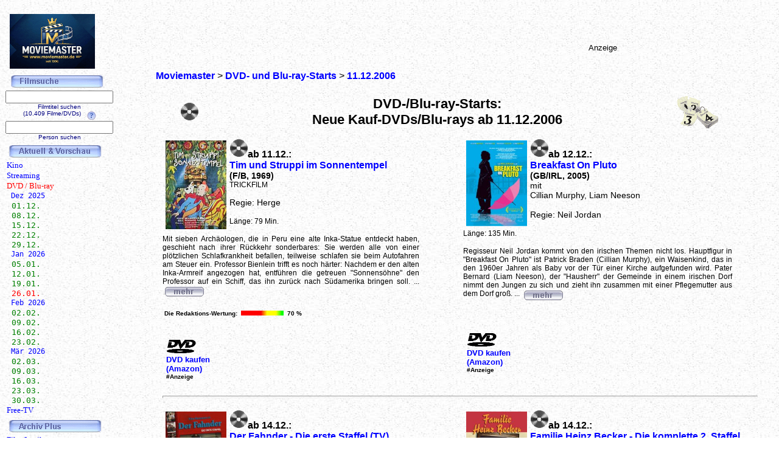

--- FILE ---
content_type: text/html; charset=iso-8859-1
request_url: https://www.moviemaster.de/dvd/neu_auf_dvd_ab_2006-12-11.htm
body_size: 8702
content:
<!DOCTYPE HTML PUBLIC "-//W3C//DTD HTML 4.01 Transitional//EN" "http://www.w3.org/TR/html4/loose.dtd">

<html lang="de">
<head>
<meta content="text/html; charset=iso-8859-1" http-equiv="Content-Type" />
<TITLE>Neu auf DVD und Blu-ray | 11.12.2006 | Moviemaster.de - Das Film-Lexikon</TITLE><META HTTP-EQUIV='Language' CONTENT='de'><META NAME='author' CONTENT='redaktion@moviemaster.de'><meta name='keywords' lang ='DE' content='DVD, Blu-ray, Neu, Moviemaster&reg;, Kino, Frank Ehrlacher, Film, Filme, Movies, Movie, Deutschland, Starttermine, Filmstart, Filmstarts, Kinos, TV, Video'><META NAME='description' Lang ='DE' CONTENT='Diese Filme werden am 11.12.2006 neu auf DVD und Blu-ray veröffentlicht: Tim und Struppi im Sonnentempel, Breakfast On Pluto, Der Fahnder - Die erste Staffel (TV), Familie Heinz Becker - Die komplette 2. Staffel (TV), Hui Buh, das Schlossgespenst, Comeback der Liebe, Der Rächer, Das Rätsel des silbernen Dreiecks, Superman, Tsotsi, Wer hat Angst vor Virginia Woolf?'><META NAME='page-topic' CONTENT='DVD Blu-ray Film'><META NAME='page-type' CONTENT='DVD Blu-ray Magazin'><META NAME='audience' CONTENT='All'><META NAME='date' content='2026-01-30'><meta name='content-language' content='de'><meta name='revisit-after' content='2 days'><meta name='expires' content='0'><meta name='Language' content='Deutsch'><meta property='fb:admins' content='1211554765' /><meta property='fb:app_id' content='123334011076015' /><meta property='fb:page_id' content='111069488918048' /><meta name='robots' content='INDEX, FOLLOW'><link rel='canonical' href='https://www.moviemaster.de/dvd/neu_auf_dvd_ab_2006-12-11.htm' />
<link rel="icon" href="favicon.ico" />
</head><body background='../mmback.jpg'><!-- Google tag (gtag.js) -->
<script async src="https://www.googletagmanager.com/gtag/js?id=G-MXHXHB659C"></script>
<script>
  window.dataLayer = window.dataLayer || [];
  function gtag(){dataLayer.push(arguments);}
  gtag('js', new Date());

  gtag('config', 'G-MXHXHB659C');
</script><link rel='stylesheet' type='text/css' href='../styles/layout.css'><b><div class=Section1><div id=aussen><div id=inhalt><p class=MsoNormal><div class="breadcrumb" xmlns:v="https://rdf.data-vocabulary.org/#"><span typeof="v:Breadcrumb"><a href="https://www.moviemaster.de" target="_self" title="Moviemaster" rel="v:url" property="v:title" itemprop="url">
<font face=Arial size=3><b>Moviemaster</b></a></span> &gt; 
<span typeof="v:Breadcrumb"><a href="https://www.moviemaster.de/dvd" target="_self" title="DVD- und Blu-ray-Starts" rel="v:url" property="v:title" itemprop="url">
<font face=Arial size=3><b>DVD- und Blu-ray-Starts</b></a></span> &gt; 
<span typeof="v:Breadcrumb"><a href="https://www.moviemaster.de/dvd/neu_auf_dvd_ab_2006-12-11.htm" target="_self" title="11.12.2006" rel="v:url" property="v:title" itemprop="url">
<font face=Arial size=3><b>11.12.2006</b></a></span> &nbsp;
</div>
<p valign=top><table border=0 width=100% cellpadding=5><tr><td valign=center align=right><img src='../buttons/dvd.gif'><td align=center><h1>DVD-/Blu-ray-Starts:<br>Neue Kauf-DVDs/Blu-rays ab 11.12.2006</h1><td align=left><img src='../buttons/kalender.gif'></tr></table></b></font><table cellspacing='10px' valign=top><tr><td style='width: 47%; vertical-align: top;'><img src='https://www.moviemaster.de/9999/1969/69timund.jpg' width='100' align='left' vspace=2 hspace=5><b><img src='../buttons/dvd.gif'><font face='Arial' size=3>ab 11.12.:</font></b><br><div class='filmtitel'><b><a href='https://www.moviemaster.de/filme/film_tim-und-struppi-im-sonnentempel-1969.htm' title='Tim und Struppi im Sonnentempel'>Tim und Struppi im Sonnentempel</b></a><br><div class='filmtitel2'><b>(F/B, 1969)</b><br><div class='uebersicht-text'>TRICKFILM</b><br>&nbsp;<br><div class='filmtitel2'>Regie: Herge<br>&nbsp;<br><div class='uebersicht-text'>L&auml;nge: 79 Min.<div style='text-align: justify;'><font face='Arial' size='2'><br><div class='uebersicht-text' stlye=margin-right:20%>Mit sieben Archäologen, die in Peru eine alte Inka-Statue entdeckt haben, geschieht nach ihrer Rückkehr sonderbares: Sie werden alle von einer plötzlichen Schlafkrankheit befallen, teilweise schlafen sie beim Autofahren am Steuer ein. Professor Bienlein trifft es noch härter: Nachdem er den alten Inka-Armreif angezogen hat, entführen die getreuen "Sonnensöhne" den Professor auf ein Schiff, das ihn zurück nach Südamerika bringen soll.
 
... <a href='https://www.moviemaster.de/filme/film_tim-und-struppi-im-sonnentempel-1969.htm' title='Tim und Struppi im Sonnentempel'><img src='../buttons/mehr.gif' align=texttop border=0></a><br><p align=left><table border=0><td align=left><font size=1 face=Arial><b>Die Redaktions-Wertung:<td><img src='../../score/klein_score70.jpg' halign=center hspace=2 border=0><td align=right><font size=1 face=Arial><b>70 %</b></table><br>&nbsp;<table cellspacing=5><td valign=bottom><div style='margin-right: 25px;'><b><a href='https://www.amazon.de/dp/B000I0RJ6A?ie=UTF8&pd_rd_plhdr=t&th=1&psc=1&linkCode=ll1&tag=moviemaster-21'><img src='../../module/dvd_100.gif' width=50><br><font size=2 face='Arial, times new roman, ms sans serif,Arial'>DVD kaufen<br>(Amazon)</a><br><font size=1>#Anzeige</font></div></table></td><td style='width: 47%; vertical-align: top;'><img src='https://www.moviemaster.de/9999/2005/05breakf.jpg' width='100' align='left' vspace=2 hspace=5><b><img src='../buttons/dvd.gif'><font face='Arial' size=3>ab 12.12.:</font></b><br><div class='filmtitel'><b><a href='https://www.moviemaster.de/filme/film_breakfast-on-pluto-2005.htm' title='Breakfast On Pluto'>Breakfast On Pluto</b></a><br><div class='filmtitel2'><b>(GB/IRL, 2005)</b><br><div class='filmtitel2'>mit <br>Cillian Murphy, Liam Neeson</b><br>&nbsp;<br><div class='filmtitel2'>Regie: Neil Jordan<br>&nbsp;<br><div class='uebersicht-text'>L&auml;nge: 135 Min.<div style='text-align: justify;'><font face='Arial' size='2'><br><div class='uebersicht-text' stlye=margin-right:20%>Regisseur Neil Jordan kommt von den irischen Themen nicht los. Hauptfigur in "Breakfast On Pluto" ist Patrick Braden (Cillian Murphy), ein Waisenkind, das in den 1960er Jahren als Baby vor der Tür einer Kirche aufgefunden wird. Pater Bernard (Liam Neeson), der "Hausherr" der Gemeinde in einem irischen Dorf nimmt den Jungen zu sich und zieht ihn zusammen mit einer Pflegemutter aus dem Dorf groß.
 
... <a href='https://www.moviemaster.de/filme/film_breakfast-on-pluto-2005.htm' title='Breakfast On Pluto'><img src='../buttons/mehr.gif' align=texttop border=0></a><br><p align=left><table border=0></b></table><br>&nbsp;<table cellspacing=5><td valign=bottom><div style='margin-right: 25px;'><b><a href='https://www.amazon.de/dp/B000JQVE2I?ie=UTF8&pd_rd_plhdr=t&th=1&psc=1&linkCode=ll1&tag=moviemaster-21'><img src='../../module/dvd_100.gif' width=50><br><font size=2 face='Arial, times new roman, ms sans serif,Arial'>DVD kaufen<br>(Amazon)</a><br><font size=1>#Anzeige</font></div></table></td></tr><tr><td colspan=2><hr><tr><td style='width: 47%; vertical-align: top;'><img src='https://www.moviemaster.de/9999/1985/85tv_fah.jpg' width='100' align='left' vspace=2 hspace=5><b><img src='../buttons/dvd.gif'><font face='Arial' size=3>ab 14.12.:</font></b><br><div class='filmtitel'><b><a href='https://www.moviemaster.de/filme/film_der-fahnder-die-erste-staffel-tv-1985.htm' title='Der Fahnder - Die erste Staffel (TV)'>Der Fahnder - Die erste Staffel (TV)</b></a><br><div class='filmtitel2'><b>(D, 1985)</b><br><div class='filmtitel2'>mit <br>Klaus Wennemann, Hans-Jürgen Schatz</b><br>&nbsp;<br><div class='filmtitel2'>Regie: Dominik Graf, Werner Masten, Erwin Keusch, Stephan Meyer, Helmut Christian Görlitz, Wolfgang Panzer<br>&nbsp;<br><div class='uebersicht-text'>L&auml;nge: 1183 Min.<div style='text-align: justify;'><font face='Arial' size='2'><br><div class='uebersicht-text' stlye=margin-right:20%>Klaus Wennemann ist (oder: war) "Der Fahnder", mit bürgerlichem Namen Faber (einen Vornamen brauchte er nie), der im Ruhrgebiet ermittelt. Er ist ein Einzelkämpfer und die "Anweisungen" seines Vorgesetzen Norbert Rick (Dietrich Mattausch) sind für ihn allenfalls "gut gemeinte Ratschläger" – er handelt lieber instinktiv.
 
... <a href='https://www.moviemaster.de/filme/film_der-fahnder-die-erste-staffel-tv-1985.htm' title='Der Fahnder - Die erste Staffel (TV)'><img src='../buttons/mehr.gif' align=texttop border=0></a><br><p align=left><table border=0></b></table><br>&nbsp;<table cellspacing=5><td valign=bottom><div style='margin-right: 25px;'><b><a href='https://www.amazon.de/dp/B000JQVDXS?ie=UTF8&pd_rd_plhdr=t&th=1&psc=1&linkCode=ll1&tag=moviemaster-21'><img src='../../module/dvd_100.gif' width=50><br><font size=2 face='Arial, times new roman, ms sans serif,Arial'>DVD kaufen<br>(Amazon)</a><br><font size=1>#Anzeige</font></div></table></td><td style='width: 47%; vertical-align: top;'><img src='https://www.moviemaster.de/9999/1993/93tv_fam.jpg' width='100' align='left' vspace=2 hspace=5><b><img src='../buttons/dvd.gif'><font face='Arial' size=3>ab 14.12.:</font></b><br><div class='filmtitel'><b><a href='https://www.moviemaster.de/filme/film_familie-heinz-becker-die-komplette-2-staffel-tv-1993.htm' title='Familie Heinz Becker - Die komplette 2. Staffel (TV)'>Familie Heinz Becker - Die komplette 2. Staffel (TV)</b></a><br><div class='filmtitel2'><b>(D, 1993)</b><br><div class='filmtitel2'>mit <br>Gerd Dudenhöffer, Alice Hoffmann</b><br>&nbsp;<br><div class='filmtitel2'>Regie: Marco Serafini<br>&nbsp;<br><div class='uebersicht-text'>L&auml;nge: 212 Min.<div style='text-align: justify;'><font face='Arial' size='2'><br><div class='uebersicht-text' stlye=margin-right:20%>Heinz Becker (Gerd Dudenhöffer) weiß alles (zumindest redet er bei allem mit), kann alles (wenn auch nichts so wirklich richtig gut) und macht alles (auch wenn man sich wünscht, dass er manches lieber bleiben lässt). In jedem Fall: Man hört ihn gerne zu – zumindest, was den comedy-freudigen Fernsehzuschauer betrifft. Seine Frau Hilde (Alice Hoffmann) erträgt das alles mit eher naiv geprägtem Gleichmut, nur Sohn Stefan (Gregor Weber) scheint den Herrn Papa zu durchschauen und seine lebensweisen S... <a href='https://www.moviemaster.de/filme/film_familie-heinz-becker-die-komplette-2-staffel-tv-1993.htm' title='Familie Heinz Becker - Die komplette 2. Staffel (TV)'><img src='../buttons/mehr.gif' align=texttop border=0></a><br><p align=left><table border=0></b></table><br>&nbsp;<table cellspacing=5><td valign=bottom><div style='margin-right: 25px;'><b><a href='https://www.amazon.de/dp/B000JQVDY2?ie=UTF8&pd_rd_plhdr=t&th=1&psc=1&linkCode=ll1&tag=moviemaster-21'><img src='../../module/dvd_100.gif' width=50><br><font size=2 face='Arial, times new roman, ms sans serif,Arial'>DVD kaufen<br>(Amazon)</a><br><font size=1>#Anzeige</font></div></table></td></tr><tr><td colspan=2><hr><tr><td style='width: 47%; vertical-align: top;'><img src='https://www.moviemaster.de/9999/2006/06huibuh.jpg' width='100' align='left' vspace=2 hspace=5><b><img src='../buttons/dvd.gif'><font face='Arial' size=3>ab 14.12.:</font></b><br><div class='filmtitel'><b><a href='https://www.moviemaster.de/filme/film_hui-buh-das-schlossgespenst-2006.htm' title='Hui Buh, das Schlossgespenst'>Hui Buh, das Schlossgespenst</b></a><br><div class='filmtitel2'><b>(D, 2006)</b><br><div class='filmtitel2'>mit <br>Michael Herbig, Christoph Maria Herbst</b><br>&nbsp;<br><div class='filmtitel2'>Regie: Sebastian Niemann<br>&nbsp;<br><div class='uebersicht-text'>L&auml;nge: 98 Min.<div style='text-align: justify;'><font face='Arial' size='2'><br><div class='uebersicht-text' stlye=margin-right:20%>Ein stürmischer, regnerischer Gewittertag im Herbst des Jahres 1399. Der abenteuerlustige Ritter Balduin (Michael Herbig) reitet auf seinem stolzen Ross Rosalinde, das er vor dem Metzger gerettet hat, durch das Königreich Luxenstein und macht an diesem Tag Schloss Burgeck seine Aufwartung. Ritter Balduin ist nicht unbedingt ein edler Ritter, denn mit ehrenvollen Schlachten hat der liebenswerte Gauner nicht viel im Sinn. Er liegt lieber faul in der Sonne, widmet sich ausschweifenden Trinkgelagen ... <a href='https://www.moviemaster.de/filme/film_hui-buh-das-schlossgespenst-2006.htm' title='Hui Buh, das Schlossgespenst'><img src='../buttons/mehr.gif' align=texttop border=0></a><br><p align=left><table border=0><td align=left><font size=1 face=Arial><b>Die Redaktions-Wertung:<td><img src='../../score/klein_score65.jpg' halign=center hspace=2 border=0><td align=right><font size=1 face=Arial><b>65 %</b></table><br>&nbsp;<table cellspacing=5><td valign=bottom><div style='margin-right: 25px;'><b><a href='https://www.amazon.de/dp/B000J20PMW?ie=UTF8&pd_rd_plhdr=t&th=1&psc=1&linkCode=ll1&tag=moviemaster-21'><img src='../../module/dvd_100.gif' width=50><br><font size=2 face='Arial, times new roman, ms sans serif,Arial'>DVD kaufen<br>(Amazon)</a><br><font size=1>#Anzeige</font></div><td valign=bottom><div style='margin-right: 25px;'><b><a href='https://www.amazon.de/dp/B089HYQQCW?ie=UTF8&pd_rd_plhdr=t&th=1&psc=1&linkCode=ll1&tag=moviemaster-21'><img src='../../module/bluray_100.gif' width=50><br><font size=2 face='Arial, times new roman, ms sans serif,Arial'>BluRay kaufen<br>(Amazon)</a><br><font size=1>#Anzeige</font></div></table></td><td style='width: 47%; vertical-align: top;'><img src='https://www.moviemaster.de/9999/1982/82comeba.jpg' width='100' align='left' vspace=2 hspace=5><b><img src='../buttons/dvd.gif'><font face='Arial' size=3>ab 15.12.:</font></b><br><div class='filmtitel'><b><a href='https://www.moviemaster.de/filme/film_comeback-der-liebe-1982.htm' title='Comeback der Liebe'>Comeback der Liebe</b></a><br><div class='filmtitel2'><b>(USA, 1982)</b><br><div class='filmtitel2'>mit <br>Robert Duvall, Tess Harper</b><br>&nbsp;<br><div class='filmtitel2'>Regie: Bruce Beresford<br>&nbsp;<br><div class='uebersicht-text'>L&auml;nge: 89 Min.<div style='text-align: justify;'><font face='Arial' size='2'><br><div class='uebersicht-text' stlye=margin-right:20%>Mac Sledge (Robert Duvall) war einst ein gefragter Country-Sänger. Dann aber ging die Ehe mit seiner Frau Dixie Scott (Betty Buckley), selbst eine erfolgreiche Sängerin, für die er Songs schrieb, in die Brüche, Mac griff immer öfter zur Flasche - und landet eines Nachts total volltrunken im Motel von Rosa Lee Wadsworth (Tess Harper). Da seine Saufkumpane im Morgengrauen schon abgehauen sind, gibt Rosa Mac die Chance, die Miete für das Zimmer abzuarbeiten - und sich noch was dazu zu verdienen.
 
... <a href='https://www.moviemaster.de/filme/film_comeback-der-liebe-1982.htm' title='Comeback der Liebe'><img src='../buttons/mehr.gif' align=texttop border=0></a><br><p align=left><table border=0><td align=left><font size=1 face=Arial><b>Die Redaktions-Wertung:<td><img src='../../score/klein_score25.jpg' halign=center hspace=2 border=0><td align=right><font size=1 face=Arial><b>25 %</b></table><br>&nbsp;<table cellspacing=5><td valign=bottom><div style='margin-right: 25px;'><b><a href='https://www.amazon.de/dp/B000JUB3GQ?ie=UTF8&pd_rd_plhdr=t&th=1&psc=1&linkCode=ll1&tag=moviemaster-21'><img src='../../module/dvd_100.gif' width=50><br><font size=2 face='Arial, times new roman, ms sans serif,Arial'>DVD kaufen<br>(Amazon)</a><br><font size=1>#Anzeige</font></div></table></td></tr><tr><td colspan=2><hr><tr><td style='width: 47%; vertical-align: top;'><img src='https://www.moviemaster.de/9999/1960/60raeche.jpg' width='100' align='left' vspace=2 hspace=5><b><img src='../buttons/dvd.gif'><font face='Arial' size=3>ab 15.12.:</font></b><br><div class='filmtitel'><b><a href='https://www.moviemaster.de/filme/film_der-raecher-1960.htm' title='Der Rächer'>Der Rächer</b></a><br><div class='filmtitel2'><b>(D, 1960)</b><br><div class='filmtitel2'>mit <br>Heinz Drache, Ingrid van Bergen</b><br>&nbsp;<br><div class='filmtitel2'>Regie: Karl Anton<br>&nbsp;<br><div class='uebersicht-text'>L&auml;nge: 100 Min.<div style='text-align: justify;'><font face='Arial' size='2'><br><div class='uebersicht-text' stlye=margin-right:20%>Seit einigen Wochen bekommt "Scotland Yard" außergewöhnliche Päckchen zugeschickt: Drin ist jeweils der Kopf eines Toten, enthauptet vom geheimnisvollen "Rächer", der es sich zum Ziel gesetzt hat, der Justiz ein bisschen nachzuhelfen: Alle Opfer sind Verbrecher, die der Staatsgewalt bislang entgangen sind. Opfer Nummer Zwölf ist Elmer, ein Mann, der für das Außenministerium arbeitete. Das reicht: Geheimdienstchef Major Staines (Siegfried Schürenberg) bittet den Privatdetektiv Michael Brixon (Hei... <a href='https://www.moviemaster.de/filme/film_der-raecher-1960.htm' title='Der Rächer'><img src='../buttons/mehr.gif' align=texttop border=0></a><br><p align=left><table border=0><td align=left><font size=1 face=Arial><b>Die Redaktions-Wertung:<td><img src='../../score/klein_score50.jpg' halign=center hspace=2 border=0><td align=right><font size=1 face=Arial><b>50 %</b></table><br>&nbsp;<table cellspacing=5><td valign=bottom><div style='margin-right: 25px;'><b><a href='https://www.amazon.de/dp/B000JUB3IE?ie=UTF8&pd_rd_plhdr=t&th=1&psc=1&linkCode=ll1&tag=moviemaster-21'><img src='../../module/dvd_100.gif' width=50><br><font size=2 face='Arial, times new roman, ms sans serif,Arial'>DVD kaufen<br>(Amazon)</a><br><font size=1>#Anzeige</font></div></table></td><td style='width: 47%; vertical-align: top;'><img src='https://www.moviemaster.de/9999/1966/66raetse.jpg' width='100' align='left' vspace=2 hspace=5><b><img src='../buttons/dvd.gif'><font face='Arial' size=3>ab 15.12.:</font></b><br><div class='filmtitel'><b><a href='https://www.moviemaster.de/filme/film_das-raetsel-des-silbernen-dreiecks-1966.htm' title='Das Rätsel des silbernen Dreiecks'>Das Rätsel des silbernen Dreiecks</b></a><br><div class='filmtitel2'><b>(GB/D, 1966)</b><br><div class='filmtitel2'>mit <br>Heinz Drache, Christopher Lee</b><br>&nbsp;<br><div class='filmtitel2'>Regie: Wener Jacobs, John Llewellyn Moxey<br>&nbsp;<br><div class='uebersicht-text'>L&auml;nge: 90 Min.<div style='text-align: justify;'><font face='Arial' size='2'><br><div class='uebersicht-text' stlye=margin-right:20%>Vier maskierte Räuber haben einen Geldtransporter überfallen und transportieren das Geld nun mit einem Motorboot auf der Themse ab. Dabei ist aber auch etwas gründlich schief gegangen: Mason (Victor Madden), einer der Diebe, hat bei dem Coup einen Polizisten erschossen. Dieser Tat kann er sich nicht lange rühmen, wird er doch kurz später Opfer eines silbernen Wurfmessers. Dieses Messer bringt "Scotland Yard" und den ermittelnden Inspektor Elliot (Leo Genn) dann aber geradewegs in den "Zirkus Bar... <a href='https://www.moviemaster.de/filme/film_das-raetsel-des-silbernen-dreiecks-1966.htm' title='Das Rätsel des silbernen Dreiecks'><img src='../buttons/mehr.gif' align=texttop border=0></a><br><p align=left><table border=0><td align=left><font size=1 face=Arial><b>Die Redaktions-Wertung:<td><img src='../../score/klein_score65.jpg' halign=center hspace=2 border=0><td align=right><font size=1 face=Arial><b>65 %</b></table><br>&nbsp;<table cellspacing=5><td valign=bottom><div style='margin-right: 25px;'><b><a href='https://www.amazon.de/dp/B000JUB3I4?ie=UTF8&pd_rd_plhdr=t&th=1&psc=1&linkCode=ll1&tag=moviemaster-21'><img src='../../module/dvd_100.gif' width=50><br><font size=2 face='Arial, times new roman, ms sans serif,Arial'>DVD kaufen<br>(Amazon)</a><br><font size=1>#Anzeige</font></div></table></td></tr><tr><td colspan=2><hr><tr><td style='width: 47%; vertical-align: top;'><img src='https://www.moviemaster.de/9999/1978/78superm.jpg' width='100' align='left' vspace=2 hspace=5><b><img src='../buttons/dvd.gif'><font face='Arial' size=3>ab 15.12.:</font></b><br><div class='filmtitel'><b><a href='https://www.moviemaster.de/filme/film_superman-1978.htm' title='Superman'>Superman</b></a><br><div class='filmtitel2'><b>(GB, 1978)</b><br><div class='filmtitel2'>mit <br>Christopher Reeves, Marlon Brando</b><br>&nbsp;<br><div class='filmtitel2'>Regie: Richard Donner<br>&nbsp;<br><div class='uebersicht-text'>L&auml;nge: 143 Min.<div style='text-align: justify;'><font face='Arial' size='2'><br><div class='uebersicht-text' stlye=margin-right:20%>Irgendwo im Universum, um genau zu sein: Auf dem Planeten Krypton. Dort plagen die Menschen auch Zukunftsängste, allen voran Jor-El (Marlon Brando), der spürt, dass Krypton kurz vor der Zerstörung steht. Etwas soll überleben - und das soll sein Sohn (Christopher Reeve). Mit übermenschlichen Kräften wird er kurz vor dem großen Knall auf die Erde geschickt, wo ihn auch ein bislang unglücklich kinderloses Ehepaar sofort aufnimmt.
 
... <a href='https://www.moviemaster.de/filme/film_superman-1978.htm' title='Superman'><img src='../buttons/mehr.gif' align=texttop border=0></a><br><p align=left><table border=0><td align=left><font size=1 face=Arial><b>Die Redaktions-Wertung:<td><img src='../../score/klein_score60.jpg' halign=center hspace=2 border=0><td align=right><font size=1 face=Arial><b>60 %</b></table><br>&nbsp;<table cellspacing=5><td valign=bottom><div style='margin-right: 25px;'><b><a href='https://www.amazon.de/dp/B001ASEIVI?ie=UTF8&pd_rd_plhdr=t&th=1&psc=1&linkCode=ll1&tag=moviemaster-21'><img src='../../module/dvd_100.gif' width=50><br><font size=2 face='Arial, times new roman, ms sans serif,Arial'>DVD kaufen<br>(Amazon)</a><br><font size=1>#Anzeige</font></div><td valign=bottom><div style='margin-right: 25px;'><b><a href='https://www.amazon.de/dp/B000O78JUC?ie=UTF8&pd_rd_plhdr=t&th=1&psc=1&linkCode=ll1&tag=moviemaster-21'><img src='../../module/bluray_100.gif' width=50><br><font size=2 face='Arial, times new roman, ms sans serif,Arial'>BluRay kaufen<br>(Amazon)</a><br><font size=1>#Anzeige</font></div></table></td><td style='width: 47%; vertical-align: top;'><img src='https://www.moviemaster.de/9999/2005/05tsotsi.jpg' width='100' align='left' vspace=2 hspace=5><b><img src='../buttons/dvd.gif'><font face='Arial' size=3>ab 15.12.:</font></b><br><div class='filmtitel'><b><a href='https://www.moviemaster.de/filme/film_tsotsi-2005.htm' title='Tsotsi'>Tsotsi</b></a><br><div class='filmtitel2'><b>(ZA, 2005)</b><br><div class='filmtitel2'>mit <br>Presley Chweneyagae, Mothusi Magano</b><br>&nbsp;<br><div class='filmtitel2'>Regie: Gavin Hood<br>&nbsp;<br><div class='uebersicht-text'>L&auml;nge: 95 Min.<div style='text-align: justify;'><font face='Arial' size='2'><br><div class='uebersicht-text' stlye=margin-right:20%>In einem Slum am Rande der südafrikanischen Stadt Johannesburg hat der 19jährige Tsotsi (Presley Chweneyagae) alle Erinnerungen an seine Vergangenheit verdrängt – sogar seinen echten Namen. "Tsotsi" bedeutet im Straßenslang des Ghettos Schläger oder Gangster. Schon als kleines Kind verwaist und genötigt, sich alleine den Weg zum Erwachsensein zu erkämpfen, lebt Tsotsi ein Leben der extremen sozialen und psychischen Entbehrung. Längst führt er ein verwildertes Dasein ohne viel Verständnis für die... <a href='https://www.moviemaster.de/filme/film_tsotsi-2005.htm' title='Tsotsi'><img src='../buttons/mehr.gif' align=texttop border=0></a><br><p align=left><table border=0></b></table><br>&nbsp;<table cellspacing=5><td valign=bottom><div style='margin-right: 25px;'><b><a href='https://www.amazon.de/dp/B000FTJ2C8?ie=UTF8&pd_rd_plhdr=t&th=1&psc=1&linkCode=ll1&tag=moviemaster-21'><img src='../../module/dvd_100.gif' width=50><br><font size=2 face='Arial, times new roman, ms sans serif,Arial'>DVD kaufen<br>(Amazon)</a><br><font size=1>#Anzeige</font></div></table></td></tr><tr><td colspan=2><hr><tr><td style='width: 47%; vertical-align: top;'><img src='https://www.moviemaster.de/9999/1965/65werhat.jpg' width='100' align='left' vspace=2 hspace=5><b><img src='../buttons/dvd.gif'><font face='Arial' size=3>ab 15.12.:</font></b><br><div class='filmtitel'><b><a href='https://www.moviemaster.de/filme/film_wer-hat-angst-vor-virginia-woolf-1965.htm' title='Wer hat Angst vor Virginia Woolf?'>Wer hat Angst vor Virginia Woolf?</b></a><br><div class='filmtitel2'><b>(USA, 1965)</b><br><div class='filmtitel2'>mit <br>Elizabeth Taylor, Richard Burton</b><br>&nbsp;<br><div class='filmtitel2'>Regie: Mike Nichols<br>&nbsp;<br><div class='uebersicht-text'>L&auml;nge: 131 Min.<div style='text-align: justify;'><font face='Arial' size='2'><br><div class='uebersicht-text' stlye=margin-right:20%>Martha (Elizabeth Taylor) und George (Richard Burton) sind ein Ehepaar Mitte der 1940er, dass trotz der Fassade alles andere als glücklich ist. Zu sehr haben sich die Konflikte zwischen den beiden aufgestaut. Als sie eines abends schon etwas angeheitert von einer Party nach Hause kommen, eröffnet Martha ihrem Mann, dass sie für denselben Abend noch Gäste eingeladen hat. Wütend bricht George in Schimpfkanonaden aus, als die Gäste, Nick (George Segal) und Honey (Sandy Dennis) bereits vor der Tür s... <a href='https://www.moviemaster.de/filme/film_wer-hat-angst-vor-virginia-woolf-1965.htm' title='Wer hat Angst vor Virginia Woolf?'><img src='../buttons/mehr.gif' align=texttop border=0></a><br><p align=left><table border=0><td align=left><font size=1 face=Arial><b>Die Redaktions-Wertung:<td><img src='../../score/klein_score40.jpg' halign=center hspace=2 border=0><td align=right><font size=1 face=Arial><b>40 %</b></table><br>&nbsp;<table cellspacing=5><td valign=bottom><div style='margin-right: 25px;'><b><a href='https://www.amazon.de/dp/B0055JIFPI?ie=UTF8&pd_rd_plhdr=t&th=1&psc=1&linkCode=ll1&tag=moviemaster-21'><img src='../../module/dvd_100.gif' width=50><br><font size=2 face='Arial, times new roman, ms sans serif,Arial'>DVD kaufen<br>(Amazon)</a><br><font size=1>#Anzeige</font></div></table></td></table><tr><td colspan=2><hr><p>&nbsp;<table cellpadding=10 bgcolor='#f3f3f3' align=center><td align=right><a href='neu_auf_dvd_ab_2006-12-04.htm'><img src='../buttons/zurueck.gif' alt='Neu auf DVD ab 04.12.2006' border=0></a><td align=left><font size=1 face='Verdana' align='justify'><a href='neu_auf_dvd_ab_2006-12-04.htm'>Eine Woche zurück</a></font><td align=center><img src='../buttons/kalender.gif'><td align=left><font size=1 face='Verdana'><a href='neu_auf_dvd_ab_2006-12-18.htm'>Eine Woche vor</a><td align=right><a href='neu_auf_dvd_ab_2006-12-18.htm'><img src='../buttons/vor.gif' alt='Neu auf DVD ab 18.12.2006'border=0></a></font></table><p><p align=left><font size='2' face='Arial' COLOR='#0000ff'>
&#169; 1996 - 2026 moviemaster.de<br><br>&nbsp;<br><font size='2' face='Arial' COLOR='#000000'>Stand: 27.01.2026<p align=left><font size=3 face='TimesNewRoman,Arial'>
<b>Als Amazon-Partner verdiene ich an qualifizierten Verk&auml;ufen.</b>
<br>&nbsp;<br></font>
<font size=2 face='TimesNewRoman,Arial'>
Technische Realisation: &quot;PHP Movie Script&quot; 10.2.1; &#169; 2002 - 2026 by Frank Ehrlacher
</font><noscript><img src='http://www.assoc-amazon.de/s/noscript?tag=moviemaster-21' /></noscript></p></div><div id=logo><p class=MsoNormal><align=left>&nbsp;&nbsp;&nbsp;&nbsp;<font face=Arial size=2><a href='http://www.moviemaster.de' border=0><img src='../mmkopf2.gif' border=0 width=140 alt='Moviemaster Logo'></a>
</p></div><div id=banner><p class=MsoNormal><center>
<iframe src="http://rcm-de.amazon.de/e/cm?t=moviemaster-21&o=3&p=13&l=bn1&mode=dvd-de&browse=290505&fc1=&=1&lc1=&lt1=&f=ifr&bg1=" marginwidth="0" marginheight="0" width="468" height="60" border="0" frameborder="0" style="border:none;" scrolling="no"></iframe>
<font size=2>Anzeige</font>
<script type="text/javascript" src="http://www.assoc-amazon.de/s/link-enhancer?tag=moviemaster-21"></script>
<noscript><img src="http://www.assoc-amazon.de/s/noscript?tag=moviemaster-21" /></noscript>
</center>
</p></div><div id=navigation><p class=MsoNormal><div class='filminfo-text' align=left><table border='0' cellpadding='0' cellspacing='1'><script language='JavaScript'> function NeuFenster() { MeinFenster = window.open('../../hilfe/titelsuche.php', 'Zweitfenster', 'width=500,height=500,scrollbars=yes'); MeinFenster.focus(); } </script><tr><td colspan=2 align=center><img src='../buttons/filmsuche.gif'></tr><tr><td colspan=2 style='padding-left:8px' align=center><FORM METHOD='get' ACTION='https://www.moviemaster.de/suchen/titelseite_neu.php'><INPUT TYPE='text' NAME='q' VALUE='' size=20 maxlength=50
TABINDEX='1'><INPUT TYPE='hidden' NAME='r' VALUE='0' size=15 maxlength=50><INPUT TYPE='hidden' NAME='titelzeichen' VALUE='ja' size=2 maxlength=2><font color='#000080' FACE='Arial, Sans-Serif, Helvetica' size='1'><br>Filmtitel suchen<br>(10.409 Filme/DVDs)&nbsp;&nbsp;&nbsp;<img src='../buttons/fragezeichen.gif' border=0 align=middle onClick='javascript:NeuFenster()'></FORM></font><tr><td colspan=2 style='padding-left:8px' align=center><FORM METHOD='get' ACTION='https://www.moviemaster.de/suchen/darstellersuche_neu.php'><INPUT TYPE='text' NAME='q' VALUE='' size=20 maxlength=50
TABINDEX='1'><INPUT TYPE='hidden' NAME='r' VALUE='0' size=15 maxlength=50><INPUT TYPE='hidden' NAME='titelzeichen' VALUE='ja' size=2 maxlength=2><font color='#000080' FACE='Arial, Sans-Serif, Helvetica' size='1'><br>Person suchen</FORM></font><tr><td colspan=2><img src='../buttons/plus.gif' border=0><IMG src='../buttons/neu_und_vorschau.gif'></td></tr><tr><td><a href='https://www.moviemaster.de/kino/'><font size='2' face='Times New Roman' color='#0000FF' style='text-decoration:none' title='Neu im Kino'><img src='../buttons/plus.gif' border=0>Kino</td></tr><tr><td><a href='https://www.moviemaster.de/paytv/'><font size='2' face='Times New Roman' color='#0000FF' style='text-decoration:none' title='Neu im Streaming'><img src='../buttons/plus.gif' border=0>Streaming</td></tr><tr><td><a href='https://www.moviemaster.de/dvd/'><font size='2' face='Times New Roman' color='#FF0000' style='text-decoration:none' title='Neu auf DVD / Blu-ray'><img src='/buttons/plus.gif' border=0>DVD / Blu-ray</a></td></tr><tr><td><font color='#0000FF' size='2' style='text-decoration:none' style='font-size:9pt'><tt>&nbsp;<img src='../buttons/plus.gif' border=0>Dez 2025 &nbsp;</tt></td><tr><tr><td><font color='#0000FF' size='2' style='text-decoration:none' style='font-size:9pt'>
     <a href='https://www.moviemaster.de/dvd/neu_auf_dvd_ab_2025-12-01.htm' title='neu auf DVD ab 01.12.2025'>
     <font size='3' color='#008000' face=Verdana style='text- decoration:none'>
     <img src='../buttons/noplus.gif' border=0><tt>&nbsp;01.12.</tt></td><tr><td><font color='#0000FF' size='2' style='text-decoration:none' style='font-size:9pt'>
     <a href='https://www.moviemaster.de/dvd/neu_auf_dvd_ab_2025-12-08.htm' title='neu auf DVD ab 08.12.2025'>
     <font size='3' color='#008000' face=Verdana style='text- decoration:none'>
     <img src='../buttons/noplus.gif' border=0><tt>&nbsp;08.12.</tt></td><tr><td><font color='#0000FF' size='2' style='text-decoration:none' style='font-size:9pt'>
     <a href='https://www.moviemaster.de/dvd/neu_auf_dvd_ab_2025-12-15.htm' title='neu auf DVD ab 15.12.2025'>
     <font size='3' color='#008000' face=Verdana style='text- decoration:none'>
     <img src='../buttons/noplus.gif' border=0><tt>&nbsp;15.12.</tt></td><tr><td><font color='#0000FF' size='2' style='text-decoration:none' style='font-size:9pt'>
     <a href='https://www.moviemaster.de/dvd/neu_auf_dvd_ab_2025-12-22.htm' title='neu auf DVD ab 22.12.2025'>
     <font size='3' color='#008000' face=Verdana style='text- decoration:none'>
     <img src='../buttons/noplus.gif' border=0><tt>&nbsp;22.12.</tt></td><tr><td><font color='#0000FF' size='2' style='text-decoration:none' style='font-size:9pt'>
     <a href='https://www.moviemaster.de/dvd/neu_auf_dvd_ab_2025-12-29.htm' title='neu auf DVD ab 29.12.2025'>
     <font size='3' color='#008000' face=Verdana style='text- decoration:none'>
     <img src='../buttons/noplus.gif' border=0><tt>&nbsp;29.12.</tt></td><tr><td><font color='#0000FF' size='2' style='text-decoration:none' style='font-size:9pt'><tt>&nbsp;<img src='../buttons/plus.gif' border=0>Jan 2026 &nbsp;</tt></td><tr><tr><td><font color='#0000FF' size='2' style='text-decoration:none' style='font-size:9pt'>
     <a href='https://www.moviemaster.de/dvd/neu_auf_dvd_ab_2026-01-05.htm' title='neu auf DVD ab 05.01.2026'>
     <font size='3' color='#008000' face=Verdana style='text- decoration:none'>
     <img src='../buttons/noplus.gif' border=0><tt>&nbsp;05.01.</tt></td><tr><td><font color='#0000FF' size='2' style='text-decoration:none' style='font-size:9pt'>
     <a href='https://www.moviemaster.de/dvd/neu_auf_dvd_ab_2026-01-12.htm' title='neu auf DVD ab 12.01.2026'>
     <font size='3' color='#008000' face=Verdana style='text- decoration:none'>
     <img src='../buttons/noplus.gif' border=0><tt>&nbsp;12.01.</tt></td><tr><td><font color='#0000FF' size='2' style='text-decoration:none' style='font-size:9pt'>
     <a href='https://www.moviemaster.de/dvd/neu_auf_dvd_ab_2026-01-19.htm' title='neu auf DVD ab 19.01.2026'>
     <font size='3' color='#008000' face=Verdana style='text- decoration:none'>
     <img src='../buttons/noplus.gif' border=0><tt>&nbsp;19.01.</tt></td><tr><td><font color='#0000FF' size='2' style='text-decoration:none' style='font-size:9pt'>
     <a href='https://www.moviemaster.de/dvd/neu_auf_dvd_ab_2026-01-26.htm' title='neu auf DVD ab 26.01.2026'>
     <font size='3' color='#FF0000' face=Verdana style='text- decoration:none'>
     <img src='../buttons/noplus.gif' border=0><tt>&nbsp;26.01.</tt></td><tr><td><font color='#0000FF' size='2' style='text-decoration:none' style='font-size:9pt'><tt>&nbsp;<img src='../buttons/plus.gif' border=0>Feb 2026 &nbsp;</tt></td><tr><tr><td><font color='#0000FF' size='2' style='text-decoration:none' style='font-size:9pt'>
     <a href='https://www.moviemaster.de/dvd/neu_auf_dvd_ab_2026-02-02.htm' title='neu auf DVD ab 02.02.2026'>
     <font size='3' color='#008000' face=Verdana style='text- decoration:none'>
     <img src='../buttons/noplus.gif' border=0><tt>&nbsp;02.02.</tt></td><tr><td><font color='#0000FF' size='2' style='text-decoration:none' style='font-size:9pt'>
     <a href='https://www.moviemaster.de/dvd/neu_auf_dvd_ab_2026-02-09.htm' title='neu auf DVD ab 09.02.2026'>
     <font size='3' color='#008000' face=Verdana style='text- decoration:none'>
     <img src='../buttons/noplus.gif' border=0><tt>&nbsp;09.02.</tt></td><tr><td><font color='#0000FF' size='2' style='text-decoration:none' style='font-size:9pt'>
     <a href='https://www.moviemaster.de/dvd/neu_auf_dvd_ab_2026-02-16.htm' title='neu auf DVD ab 16.02.2026'>
     <font size='3' color='#008000' face=Verdana style='text- decoration:none'>
     <img src='../buttons/noplus.gif' border=0><tt>&nbsp;16.02.</tt></td><tr><td><font color='#0000FF' size='2' style='text-decoration:none' style='font-size:9pt'>
     <a href='https://www.moviemaster.de/dvd/neu_auf_dvd_ab_2026-02-23.htm' title='neu auf DVD ab 23.02.2026'>
     <font size='3' color='#008000' face=Verdana style='text- decoration:none'>
     <img src='../buttons/noplus.gif' border=0><tt>&nbsp;23.02.</tt></td><tr><td><font color='#0000FF' size='2' style='text-decoration:none' style='font-size:9pt'><tt>&nbsp;<img src='../buttons/plus.gif' border=0>Mär 2026 &nbsp;</tt></td><tr><tr><td><font color='#0000FF' size='2' style='text-decoration:none' style='font-size:9pt'>
     <a href='https://www.moviemaster.de/dvd/neu_auf_dvd_ab_2026-03-02.htm' title='neu auf DVD ab 02.03.2026'>
     <font size='3' color='#008000' face=Verdana style='text- decoration:none'>
     <img src='../buttons/noplus.gif' border=0><tt>&nbsp;02.03.</tt></td><tr><td><font color='#0000FF' size='2' style='text-decoration:none' style='font-size:9pt'>
     <a href='https://www.moviemaster.de/dvd/neu_auf_dvd_ab_2026-03-09.htm' title='neu auf DVD ab 09.03.2026'>
     <font size='3' color='#008000' face=Verdana style='text- decoration:none'>
     <img src='../buttons/noplus.gif' border=0><tt>&nbsp;09.03.</tt></td><tr><td><font color='#0000FF' size='2' style='text-decoration:none' style='font-size:9pt'>
     <a href='https://www.moviemaster.de/dvd/neu_auf_dvd_ab_2026-03-16.htm' title='neu auf DVD ab 16.03.2026'>
     <font size='3' color='#008000' face=Verdana style='text- decoration:none'>
     <img src='../buttons/noplus.gif' border=0><tt>&nbsp;16.03.</tt></td><tr><td><font color='#0000FF' size='2' style='text-decoration:none' style='font-size:9pt'>
     <a href='https://www.moviemaster.de/dvd/neu_auf_dvd_ab_2026-03-23.htm' title='neu auf DVD ab 23.03.2026'>
     <font size='3' color='#008000' face=Verdana style='text- decoration:none'>
     <img src='../buttons/noplus.gif' border=0><tt>&nbsp;23.03.</tt></td><tr><td><font color='#0000FF' size='2' style='text-decoration:none' style='font-size:9pt'>
     <a href='https://www.moviemaster.de/dvd/neu_auf_dvd_ab_2026-03-30.htm' title='neu auf DVD ab 30.03.2026'>
     <font size='3' color='#008000' face=Verdana style='text- decoration:none'>
     <img src='../buttons/noplus.gif' border=0><tt>&nbsp;30.03.</tt></td><tr><td><a href='https://www.moviemaster.de/tv/neu_im_free_tv_ab_2026-01-01.htm'><font size='2' face='Times New Roman' color='#0000FF' style='text-decoration:none' title='Neu im Free-TV'><img src='../buttons/plus.gif' border=0>Free-TV</td></tr><tr><td colSpan=2><img src='../buttons/plus.gif' border=0><IMG src='../buttons/archiv_plus.gif'></td></tr><tr><td><a href='https://www.moviemaster.de/filme/' target='_top'><font size='2' face='Times New Roman' color='#0000FF' style='text-decoration:none'><img src='../buttons/plus.gif' border=0>Film-Lexikon</A></td></tr><tr><td><a href='https://www.moviemaster.de/oscar/'><font size='2' face='Times New Roman' color='#0000FF' style='text-decoration:none'><img src='../buttons/noplus.gif' border=0>Alle OSCAR&reg;-Gewinner</A></td></tr><tr><td><a href='https://www.moviemaster.de/impressum.php'><font size='2' face='Times New Roman' color='#0000FF' style='text-decoration:none'><img src='../buttons/noplus.gif' border=0>Impressum</A></td></tr></table></div>




















</p></div></div></div><script type='text/javascript' src='http://ir-de.amazon-adsystem.com/s/impression-counter?tag=moviemaster-21&o=3'></script><noscript><img src='http://ir-de.amazon-adsystem.com/s/noscript?tag=moviemaster-21' alt='' /></noscript></body></html>


--- FILE ---
content_type: text/css
request_url: https://www.moviemaster.de/styles/layout.css
body_size: 2229
content:
body {
padding:0px;
margin:0px;
}

form {
padding:0px;
margin:0px;
}

div#aussen {
width:100%;
height:100%;
top:0px;
left:0px;
margin:0px 0px;
border:solid 0px #f00;
}

div#logo {
width:20%;
position:absolute;
top:0px;
left:0px;
border:solid 0px #000;
margin:7px 0px;
}

div#banner {
width:78%;
position:absolute;
float:middle;
top:0px;
left:20%;
border:solid 0px #0f0;
margin:7px 0px;
}

div#navigation {
width:20%;
top:100px;
left:0px;
position:absolute;
border:solid 0px #00f;
margin:0px 0px;
}

div#inhalt {
width:78%;
position:absolute;
top:100px;
left:20%;
margin:0px 0px;
}

a { text-decoration: none}
A:link	{color: #0000ff;}
A:hover	{color: #ff0000;}

div.breadcrumbs { font-family:Arial; color: #0000ff; font-size: 13px; font-style:normal; font-weight:bold; text-align:left; margin: 0;}

div {  font-family:Arial; color: #000000; font-size: 16px; font-style:normal; font-weight:normal; text-align:justify;}

div.filminfo-text {  font-family:Arial; color: #000000; font-size: 16px; font-style:normal; font-weight:normal; text-align:justify; }
div.filminfo-titel {  font-family:Arial; color: #000000; font-size: 18px; font-style:normal; font-weight:bold; text-align:left;}
div.filminfo-originaltitel {  font-family:Arial; color: #000000; font-size: 17px; font-style:italic; font-weight:normal; text-align:left;}
div.filminfo-land {  font-family:Arial; color: #000000; font-size: 17px; font-style:normal; font-weight:bold; text-align:left;}

div.uebersicht-text {  text-align:justify; font-family:Arial; color: #000000; font-size: 12px; font-style:normal; font-weight:normal; margin-right: 20px}
div.filmtitel {  text-align:left; font-family:Arial; color: #000000; font-size: 16px; font-style:normal; font-weight:normal;}
div.filmtitel2 {  text-align:left; font-family:Arial; color: #000000; font-size: 14px; font-style:normal; font-weight:normal;}

hr { color:#e3e3e3; height:2px; margin-right:0; dashed; width:100%; font-weight:normal;}

p { font-family:Arial; color: #000000; font-size: 16px; font-style:normal; font-weight:normal; text-align:justify;}

h1 { font-family:Arial; color: #000000; font-size: 22px; font-style:normal; font-weight:bold; text-align:center; margin: 0;}
h2 { font-family:Arial; color: #000000; font-size: 18px; font-style:normal; font-weight:bold; text-align:center; margin: 0;}

